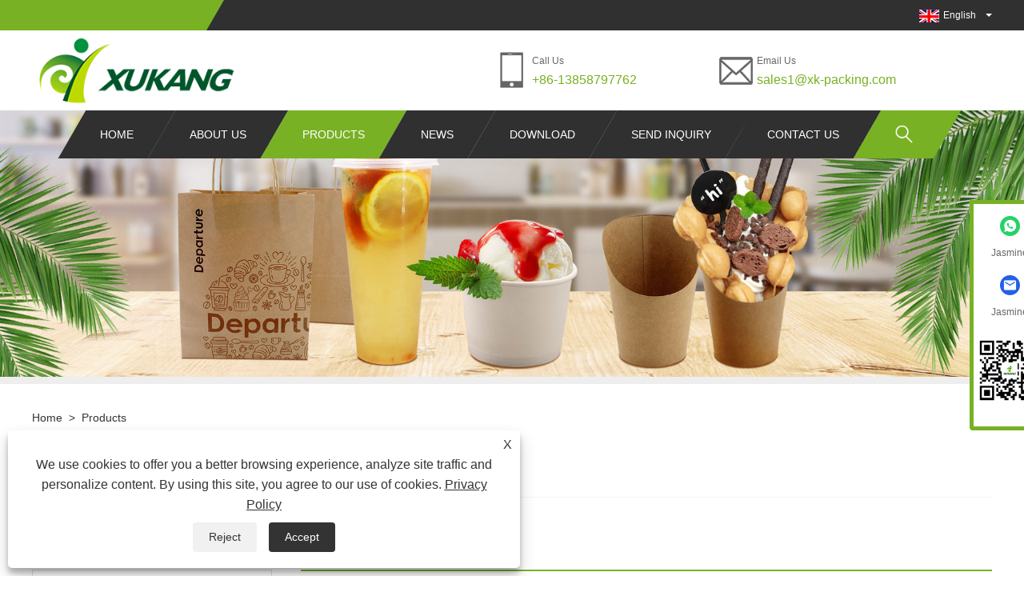

--- FILE ---
content_type: text/html; charset=utf-8
request_url: https://www.xkzspack.com/products-2.html
body_size: 7952
content:

<!DOCTYPE html>
<html lang="en">
    <head>
        
<title>China Kraft Paper Bag, Grease Proof Paper, Cup Lids - XuKang - Page 2</title>
<meta name="keywords" content="Kraft Paper Bag, Grease Proof Paper, Cup Lids, China - Page 2" />
<meta name="description" content="XuKang is one of the professional Manufacturers in China. We mainly produce Paper Cups, Paper Bucket, Paper Box. Various paper products can also be produced according to customers' drawings or samples. From custom-designed parts to machine-made products, we strictly control product quality every step of the way in the printing process.
" />
<link rel="shortcut icon" href="/upload/6845/20220627145150849375.ico" type="image/x-icon" />
<!-- Global site tag (gtag.js) - Google Analytics -->
<script async src="https://www.googletagmanager.com/gtag/js?id=G-6NPWJZPCQB"></script>
<script>
  window.dataLayer = window.dataLayer || [];
  function gtag(){dataLayer.push(arguments);}
  gtag('js', new Date());

  gtag('config', 'G-6NPWJZPCQB');
</script>
<meta name="google-site-verification" content="fVDlEZmZVr6BoiCv8u2Yb91eY0AXdPDP3iN3gqKRfS4" />
<link rel="dns-prefetch" href="https://style.trade-cloud.com.cn" />
<link rel="dns-prefetch" href="https://i.trade-cloud.com.cn" />
        <meta name="robots" content="index,follow">
        <meta name="distribution" content="Global" />
        <meta name="googlebot" content="all" />
        <meta property="og:type" content="product" />
        <meta property="og:url" content="https://www.xkzspack.com/products-2.html" />
        <meta property="og:title" content="China Kraft Paper Bag, Grease Proof Paper, Cup Lids - XuKang - Page 2" />
        <meta property="og:description" content="XuKang is one of the professional Manufacturers in China. We mainly produce Paper Cups, Paper Bucket, Paper Box. Various paper products can also be produced according to customers' drawings or samples. From custom-designed parts to machine-made products, we strictly control product quality every step of the way in the printing process.
" />
        <meta property="og:site_name" content="Wenzhou XuKang Paper and Plastic Com. Ltd." />
        <link href="https://www.xkzspack.com/products-2.html" rel="canonical" />
        
        <link href="https://www.xkzspack.com/products.html" rel ="prev">
<link href="https://www.xkzspack.com/products-3.html" rel="next">

        <script type="application/ld+json">[
  {
    "@context": "https://schema.org/",
    "@type": "BreadcrumbList",
    "ItemListElement": [
      {
        "@type": "ListItem",
        "Name": "Home",
        "Position": 1,
        "Item": "https://www.xkzspack.com/"
      },
      {
        "@type": "ListItem",
        "Name": "Products",
        "Position": 2,
        "Item": "https://www.xkzspack.com/products.html"
      }
    ]
  }
]</script>
        <link rel="alternate" hreflang="en"  href="https://www.xkzspack.com/products-2.html"/>
<link rel="alternate" hreflang="x-default"  href="https://www.xkzspack.com/products-2.html"/>

        
<meta http-equiv="X-UA-Compatible" content="IE=edge">
<meta http-equiv="Content-Type" content="text/html; charset=UTF-8" />
<meta name="viewport" content="width=device-width,initial-scale=1,minimum-scale=1,maximum-scale=1,user-scalable=no" />
<meta name="format-detection" content="telephone=no" />
<meta name="apple-mobile-web-app-capable" content="yes" />
<meta name="apple-mobile-web-app-status-bar-style" content="black" />
<link rel="stylesheet" type="text/css" href="https://style.trade-cloud.com.cn/Template/99/css/clear.css">
<link rel="stylesheet" type="text/css" href="https://style.trade-cloud.com.cn/Template/99/css/owl.carousel.min.css">
<link rel="stylesheet" type="text/css" href="https://style.trade-cloud.com.cn/Template/99/css/owl.theme.default.min.css">
<link href="https://style.trade-cloud.com.cn/Template/99/css/style.css" rel="stylesheet" />
<link href="https://style.trade-cloud.com.cn/Template/99/css/mobile.css" rel="stylesheet" />
<script src="https://style.trade-cloud.com.cn/Template/99/js/jquery-1.9.1.min.js"></script>

<link href="https://style.trade-cloud.com.cn/NewCss/css/fonts/iconfont.css" rel="stylesheet" />
<link href="https://style.trade-cloud.com.cn/Template/99/css/im.css" rel="stylesheet" />
<link href="https://style.trade-cloud.com.cn/Template/99/css/mobile_contact.css" rel="stylesheet" />
        
<link rel="stylesheet" type="text/css" href="https://style.trade-cloud.com.cn/Template/99/css/product.css">
<link rel="stylesheet" type="text/css" href="https://style.trade-cloud.com.cn/Template/99/css/product_mobile.css">
<link href="https://style.trade-cloud.com.cn/NewCss/css/other.css?v=0.0.1" rel="stylesheet">

    </head>
    <body>
        <div class="cont">
            
<div class="head-wrapper">
    <div class="topbar">
        <div class="layout">
            <div class="heaf_map fl">
                <a></a>
            </div>
            <div class="language fr">
                <div class="language-info">
                    <div class="language-flag">
                        <a href="javascript:;"  title="English"><b class="country-flag"><img src="/upload/en.gif" alt="English" title="English"></b><span>English</span></a>
                    </div>
                    <b class="language-ico"></b>
                </div>
                <div id="language-cont" class="language-cont">
                    <ul>
                        <li><a href="https://www.xkzspack.com" title="English"><b class="country-flag"><img title="English" alt="English" src="/upload/en.gif"></b><span style="color: #000;">English</span></a></li>
                    </ul>
                </div>
            </div>
        </div>
    </div>
    <div class="header">
        <div class="layout">
            <div class="logo fl"><a href="/" title="China Kraft Paper Bag, Grease Proof Paper, Cup Lids - XuKang - Page 2"><img src="/upload/6845/20220627144903229916.png" alt="China Kraft Paper Bag, Grease Proof Paper, Cup Lids - XuKang - Page 2" title="China Kraft Paper Bag, Grease Proof Paper, Cup Lids - XuKang - Page 2" /></a></div>
            <div class="header-contact fr">
                <div class="head-phone fl">
                    <span>Call Us</span>
                    <a href="tel:+86-13858797762" title="+86-13858797762">+86-13858797762</a>
                </div>
                <div class="head-mail fl">
                    <span>Email Us</span>
                    <a href="/message.html" title="sales1@xk-packing.com">sales1@xk-packing.com</a>
                </div>
            </div>
            <div class="nav">
                <nav>
                    <ul id="nav">
                        <li class=""><a href="https://www.xkzspack.com/" title="Home">Home</a></li><li class=""><a href="https://www.xkzspack.com/about.html" title="About Us">About Us</a><span></span><ul id="nav1"><li><a title="About " href="https://www.xkzspack.com/about.html">About </a></li><li><a title="Our Product" href="https://www.xkzspack.com/about-347680.html">Our Product</a></li><li><a title="Product Application" href="https://www.xkzspack.com/about-347685.html">Product Application</a></li><li><a title="Our Certificate" href="https://www.xkzspack.com/about-347688.html">Our Certificate</a></li><li><a title="Production Equipment" href="https://www.xkzspack.com/about-347694.html">Production Equipment</a></li><li><a title="Production Market" href="https://www.xkzspack.com/about-347696.html">Production Market</a></li><li><a title="Our Service" href="https://www.xkzspack.com/about-347700.html">Our Service</a></li><li><a title="Our Exhibition" href="https://www.xkzspack.com/about-347750.html">Our Exhibition</a></li></ul></li><li class="current"><a href="https://www.xkzspack.com/products.html" title="Products">Products</a><span></span><ul id="nav1"><li><a title="Paper Cups" href="/paper-cups">Paper Cups</a><span></span><ul id="nav2"><li><a title="Coffee Paper Cups" href="/coffee-paper-cups">Coffee Paper Cups</a></li><li><a title="French Fries Cup" href="/french-fries-cup">French Fries Cup</a></li></ul></li><li><a title="Paper Bucket" href="/paper-bucket">Paper Bucket</a><span></span><ul id="nav2"><li><a title="Popcorn Bucket" href="/popcorn-bucket">Popcorn Bucket</a></li><li><a title="Fried Chicken Paper Bucket" href="/fried-chicken-paper-bucket">Fried Chicken Paper Bucket</a></li></ul></li><li><a title="Kraft Paper Bag" href="/kraft-paper-bag">Kraft Paper Bag</a></li><li><a title="Paper Box" href="/paper-box">Paper Box</a><span></span><ul id="nav2"><li><a title="Tissue Box" href="/tissue-box">Tissue Box</a></li><li><a title="Paper Tray" href="/paper-tray">Paper Tray</a></li><li><a title="Paper Lunch Box" href="/paper-lunch-box">Paper Lunch Box</a></li></ul></li><li><a title="Grease Proof Paper" href="/grease-proof-paper">Grease Proof Paper</a></li><li><a title="Cup Lids" href="/cup-lids">Cup Lids</a></li><li><a title="Hidden Teacup" href="/hidden-teacup">Hidden Teacup</a></li></ul></li><li class=""><a href="https://www.xkzspack.com/news.html" title="News">News</a><span></span><ul id="nav1"><li><a title="Corporate News" href="/news-84436.html">Corporate News</a></li><li><a title="Industry News" href="/news-84437.html">Industry News</a></li><li><a title="FAQ" href="/news-84438.html">FAQ</a></li></ul></li><li class=""><a href="https://www.xkzspack.com/download.html" title="Download">Download</a></li><li class=""><a href="https://www.xkzspack.com/message.html" title="Send Inquiry">Send Inquiry</a></li><li class=""><a href="https://www.xkzspack.com/contact.html" title="Contact Us">Contact Us</a></li>
                    </ul>
                    <div class="search current">
                        <span>
                            <img src="https://i.trade-cloud.com.cn/NewImages/images/search.png" alt="https://i.trade-cloud.com.cn/NewImages/images/search.png" title="https://i.trade-cloud.com.cn/NewImages/images/search.png"></span>
                        <input type="hidden" name="StrSelect" id="StrSelect" value="Search" />
                        <div id="search-content" class="search-content">
                            <input id="keys" name="keys" type="text" placeholder="Search here" value="" />
                            <input id="search" onclick="validate11()" type="button" value="" />
                        </div>
                        <script>
                            function validate11() {
                                if ($("input#keys").val() == "") {
                                    alert("Please enter your Subject");
                                    $("input#keys").focus();
                                    return false;
                                }
                                window.location.href = "/products.html?Keywords=" + $("input#keys").val();
                            }
                        </script>
                    </div>
                    <div class="mobile">
                        <a href="/" id="home"></a>
                        <span id="menu"></span>
                        <span id="lang"></span>
                        <span id="search_mobile"></span>
                    </div>
                </nav>
            </div>
        </div>
    </div>
</div>

            <div class="banner page-banner" id="body">
                <div class="page-bannertxt">
                    
                </div>
                <a class="item"><img src="/upload/6845/20220628161822445480.jpg" alt="Products" /></a>
            </div>
            <div class="block">
                <div class="layout">
                    <div class="layout-mobile">
                        <div class="position">
                            <a href="/">Home</a>
                            <span>></span>
                            <a href="/products.html">Products</a> 
                        </div>

                        <div class="catgiaydeil">
                            <div class="cainer">
                                <h1>Products</h1>
                                <div class="product-in">
                                    
                                </div>

                            </div>
                        </div>



                        

                        <div class="product-main">
                            <div class="product-left">
                                <form class="left-search" action="/products.html" method="get">
                                    <input type="text" class="search-t" name="keywords" id="search-t" placeholder="Search" required />
                                    <input id="search-b" class="search-b" type="submit" value="" />
                                </form>
                                <div class="product-nav">
                                    <div class="lefttitle">Products</div>
                                    <ul>
                                        <li><a href="/paper-cups">Paper Cups</a><span></span><ul><li><a href="/coffee-paper-cups">Coffee Paper Cups</a></li><li><a href="/french-fries-cup">French Fries Cup</a></li></ul></li><li><a href="/paper-bucket">Paper Bucket</a><span></span><ul><li><a href="/popcorn-bucket">Popcorn Bucket</a></li><li><a href="/fried-chicken-paper-bucket">Fried Chicken Paper Bucket</a></li></ul></li><li><a href="/kraft-paper-bag">Kraft Paper Bag</a></li><li><a href="/paper-box">Paper Box</a><span></span><ul><li><a href="/tissue-box">Tissue Box</a></li><li><a href="/paper-tray">Paper Tray</a></li><li><a href="/paper-lunch-box">Paper Lunch Box</a></li></ul></li><li><a href="/grease-proof-paper">Grease Proof Paper</a></li><li><a href="/cup-lids">Cup Lids</a></li><li><a href="/hidden-teacup">Hidden Teacup</a></li>
                                    </ul>
                                </div>
                                <div class="product-list">
                                    <div class="lefttitle">New Products</div>
                                    <ul>
                                        <li><a href="https://www.xkzspack.com/disposable-coffee-paper-cup.html" title="Disposable Coffee Paper Cup"><img src="/upload/6845/disposable-coffee-paper-cup_121303.jpg" alt="Disposable Coffee Paper Cup" title="Disposable Coffee Paper Cup" ><span>Disposable Coffee Paper Cup</span></a></li><li><a href="https://www.xkzspack.com/disposable-single-wall-coffee-cup.html" title="Disposable Single Wall Coffee Cup"><img src="/upload/6845/disposable-single-wall-coffee-cup_35322.jpg" alt="Disposable Single Wall Coffee Cup" title="Disposable Single Wall Coffee Cup" ><span>Disposable Single Wall Coffee Cup</span></a></li><li><a href="https://www.xkzspack.com/4oz-single-wall-paper-tea-cup-and-coffee-cup.html" title="4oz Single Wall Paper Tea Cup and Coffee Cup"><img src="/upload/6845/4oz-single-wall-paper-tea-cup-and-coffee-cup_211805.jpg" alt="4oz Single Wall Paper Tea Cup and Coffee Cup" title="4oz Single Wall Paper Tea Cup and Coffee Cup" ><span>4oz Single Wall Paper Tea Cup and Coffee Cup</span></a></li><li><a href="https://www.xkzspack.com/cylinder-car-tissues-box.html" title="cylinder car tissues box"><img src="/upload/6845/cylinder-car-tissues-box_38157.jpg" alt="cylinder car tissues box" title="cylinder car tissues box" ><span>cylinder car tissues box</span></a></li><li><a href="https://www.xkzspack.com/fast-food-paper-chicken-cup.html" title="Fast Food Paper Chicken Cup"><img src="/upload/6845/fast-food-paper-chicken-cup_86785.jpg" alt="Fast Food Paper Chicken Cup" title="Fast Food Paper Chicken Cup" ><span>Fast Food Paper Chicken Cup</span></a></li> <li><a class="btn" href="/products.html"><span>All new products</span></a></li>
                                    </ul>
                                </div>
                            </div>

                            <div class="product-right">
                                <div class="poorder">
                                    <dl class="tab-list">
                                        <dt>View as&nbsp;&nbsp;</dt>
                                        <dd class="list"><span class="current" id="ert"></span></dd>
                                        &nbsp;<dd class="list1">
                                            <span class="" id="uioi"></span>

                                        </dd>
                                    </dl>
                                </div>

                                <script type="text/javascript">
                            $(document).ready(function () {

                                $("#uioi").click(function () {
                                    $(".product-list").addClass("show-detail");
                                    $(".list span").removeClass("current");
                                    $(".list1 span").addClass("current");
                                    setCookie("prolist", "1", 30);

                                });

                                $("#ert").click(function () {
                                    $(".product-list").removeClass("show-detail");
                                    $(".list span").addClass("current");
                                    $(".list1 span").removeClass("current");
                                    setCookie("prolist", "0", 30);
                                });


                            });
                            function setCookie(cname, cvalue, exdays) {
                                var d = new Date();
                                d.setTime(d.getTime() + (exdays * 24 * 60 * 60 * 1000));
                                var expires = "expires=" + d.toGMTString();
                                document.cookie = cname + "=" + cvalue + "; " + expires;
                            }
                            function getCookie(cname) {
                                var name = cname + "=";
                                var ca = document.cookie.split(';');
                                for (var i = 0; i < ca.length; i++) {
                                    var c = ca[i].trim();
                                    if (c.indexOf(name) == 0) { return c.substring(name.length, c.length); }
                                }
                                return "";
                            }
                                </script>

                                <div class="product-list">
                                    <div class="product-item"><div class="product-img"><a href="/disposable-paper-table-cloth-brown-kraft.html" title="Disposable Paper Table Cloth Brown Kraft"><img src="/upload/6845/disposable-paper-table-cloth-brown-kraft_171495.jpg" alt="Disposable Paper Table Cloth Brown Kraft" title="Disposable Paper Table Cloth Brown Kraft" onerror="this.src='https://i.trade-cloud.com.cn/images/noimage.gif'" /></a></div><div class="product-info"><h2><a href="/disposable-paper-table-cloth-brown-kraft.html" title="Disposable Paper Table Cloth Brown Kraft" >Disposable Paper Table Cloth Brown Kraft</a></h2><p>With years of experience in production Disposable Paper Table Cloth Brown Kraft, XuKang® can supply a wide range of Disposable Paper Table Cloth Brown Kraft. </p><a class="btn" href="/disposable-paper-table-cloth-brown-kraft.html" title="Disposable Paper Table Cloth Brown Kraft">Read More</a><a class="btn" href="/message.html" title="Disposable Paper Table Cloth Brown Kraft" onclick="Inqury_click('3566349')">Send Inquiry</a></div></div><div class="product-item"><div class="product-img"><a href="/handmade-kraft-paper-bag.html" title="Handmade Kraft Paper Bag"><img src="/upload/6845/handmade-kraft-paper-bag_989232.jpg" alt="Handmade Kraft Paper Bag" title="Handmade Kraft Paper Bag" onerror="this.src='https://i.trade-cloud.com.cn/images/noimage.gif'" /></a></div><div class="product-info"><h2><a href="/handmade-kraft-paper-bag.html" title="Handmade Kraft Paper Bag" >Handmade Kraft Paper Bag</a></h2><p>You can rest assured to buy Handmade Kraft Paper Bag from our factory and XuKang® will offer you the best after-sale service and timely delivery.</p><a class="btn" href="/handmade-kraft-paper-bag.html" title="Handmade Kraft Paper Bag">Read More</a><a class="btn" href="/message.html" title="Handmade Kraft Paper Bag" onclick="Inqury_click('3563383')">Send Inquiry</a></div></div><div class="product-item"><div class="product-img"><a href="/disposable-coffee-paper-cup.html" title="Disposable Coffee Paper Cup"><img src="/upload/6845/disposable-coffee-paper-cup_121303.jpg" alt="Disposable Coffee Paper Cup" title="Disposable Coffee Paper Cup" onerror="this.src='https://i.trade-cloud.com.cn/images/noimage.gif'" /></a></div><div class="product-info"><h2><a href="/disposable-coffee-paper-cup.html" title="Disposable Coffee Paper Cup" >Disposable Coffee Paper Cup</a></h2><p>xukang specializes in the production of disposable cups. Its main products include paper cups, coffee cups, bathroom cups, etc.</p><a class="btn" href="/disposable-coffee-paper-cup.html" title="Disposable Coffee Paper Cup">Read More</a><a class="btn" href="/message.html" title="Disposable Coffee Paper Cup" onclick="Inqury_click('3715468')">Send Inquiry</a></div></div><div class="product-item"><div class="product-img"><a href="/disposable-single-wall-coffee-cup.html" title="Disposable Single Wall Coffee Cup"><img src="/upload/6845/disposable-single-wall-coffee-cup_35322.jpg" alt="Disposable Single Wall Coffee Cup" title="Disposable Single Wall Coffee Cup" onerror="this.src='https://i.trade-cloud.com.cn/images/noimage.gif'" /></a></div><div class="product-info"><h2><a href="/disposable-single-wall-coffee-cup.html" title="Disposable Single Wall Coffee Cup" >Disposable Single Wall Coffee Cup</a></h2><p>XuKang® is a professional China Disposable Single Wall Coffee Cup manufacturer and supplier, if you are looking for the best Disposable Single Wall Coffee Cup with low price, consult us now!</p><a class="btn" href="/disposable-single-wall-coffee-cup.html" title="Disposable Single Wall Coffee Cup">Read More</a><a class="btn" href="/message.html" title="Disposable Single Wall Coffee Cup" onclick="Inqury_click('3556358')">Send Inquiry</a></div></div><div class="product-item"><div class="product-img"><a href="/4oz-single-wall-paper-tea-cup-and-coffee-cup.html" title="4oz Single Wall Paper Tea Cup and Coffee Cup"><img src="/upload/6845/4oz-single-wall-paper-tea-cup-and-coffee-cup_211805.jpg" alt="4oz Single Wall Paper Tea Cup and Coffee Cup" title="4oz Single Wall Paper Tea Cup and Coffee Cup" onerror="this.src='https://i.trade-cloud.com.cn/images/noimage.gif'" /></a></div><div class="product-info"><h2><a href="/4oz-single-wall-paper-tea-cup-and-coffee-cup.html" title="4oz Single Wall Paper Tea Cup and Coffee Cup" >4oz Single Wall Paper Tea Cup and Coffee Cup</a></h2><p>XuKang® is a professional China 4oz Single Wall Paper Tea Cup and Coffee Cup manufacturer and supplier, if you are looking for the best 4oz Single Wall Paper Tea Cup and Coffee Cup with low price, consult us now!</p><a class="btn" href="/4oz-single-wall-paper-tea-cup-and-coffee-cup.html" title="4oz Single Wall Paper Tea Cup and Coffee Cup">Read More</a><a class="btn" href="/message.html" title="4oz Single Wall Paper Tea Cup and Coffee Cup" onclick="Inqury_click('3559174')">Send Inquiry</a></div></div><div class="product-item"><div class="product-img"><a href="/cylinder-car-tissues-box.html" title="cylinder car tissues box"><img src="/upload/6845/cylinder-car-tissues-box_38157.jpg" alt="cylinder car tissues box" title="cylinder car tissues box" onerror="this.src='https://i.trade-cloud.com.cn/images/noimage.gif'" /></a></div><div class="product-info"><h2><a href="/cylinder-car-tissues-box.html" title="cylinder car tissues box" >cylinder car tissues box</a></h2><p>XuKang® is a leading China cylinder car tissues box manufacturer, supplier and exporter. Adhering to the pursuit of perfect quality of products, so that our cylinder car tissues box have been satisfied by many customers. </p><a class="btn" href="/cylinder-car-tissues-box.html" title="cylinder car tissues box">Read More</a><a class="btn" href="/message.html" title="cylinder car tissues box" onclick="Inqury_click('3715463')">Send Inquiry</a></div></div>
                                </div>
                                <div class="page">
                                    <a href="//www.xkzspack.com/products.html"><</a><a href="//www.xkzspack.com/products.html">1</a><a class="current">2</a><a href="//www.xkzspack.com/products-3.html">3</a><a href="//www.xkzspack.com/products-4.html">4</a><a href="//www.xkzspack.com/products-5.html">5</a>...<a href="//www.xkzspack.com/products-12.html">12</a><a href="//www.xkzspack.com/products-3.html">></a>
                                </div>


                            </div>
                        </div>
                        

                        <div class="protip">
                            
                        </div>
                        <div class="maeta">
                            
                        </div>

                    </div>
                    <div style="clear: both;"></div>
                </div>
            </div>
            





<link href="/OnlineService/11/css/im.css" rel="stylesheet" />
<div class="im">
    <style>
        img {
            border: none;
            max-width: 100%;
        }
    </style>
    <label class="im-l" for="select"><i class="iconfont icon-xiaoxi21"></i></label>
    <input type="checkbox" id="select">
    <div class="box">
        <ul> 
            <li><a class="ri_WhatsApp" href="https://api.whatsapp.com/send?phone=13858797762&text=Hello" title="13858797762" target="_blank"><img style="width:25px;" src="/OnlineService/11/images/whatsapp.webp" alt="Whatsapp" /><span>Jasmine</span></a></li><li><a class="ri_Email" href="/message.html" title="sales1@xk-packing.com" target="_blank"><img style="width:25px;" src="/OnlineService/11/images/e-mail.webp" alt="E-mail" /><span>Jasmine</span></a></li>
            <li style="padding:5px"><img src="/upload/6845/20220627144202137626.png" alt="QR" /></li>
        </ul>
    </div>
</div>





<script type="text/javascript">
    $(function () {
        $(".privacy-close").click(function () {
            $("#privacy-prompt").css("display", "none");
        });
    });
</script>
<div class="privacy-prompt" id="privacy-prompt">
    <div class="privacy-close">X</div>
    <div class="text">
        We use cookies to offer you a better browsing experience, analyze site traffic and personalize content. By using this site, you agree to our use of cookies.
        <a href="/privacy-policy.html" rel='nofollow' target="_blank">Privacy Policy</a>
    </div>
    <div class="agree-btns">
        <a class="agree-btn" onclick="myFunction()" id="reject-btn" href="javascript:;">Reject
        </a>
        <a class="agree-btn" onclick="closeclick()" style="margin-left: 15px;" id="agree-btn" href="javascript:;">Accept
        </a>
    </div>
</div>
<link href="/css/privacy.css" rel="stylesheet" type="text/css" />
<script src="/js/privacy.js"></script>

<div class="footer-wrapper">
    <div class="footer-cont">
        <div class="footer-news">
            <div class="footer-news"><h3>News</h3><ul id="footer-news" class="owl-carousel owl-theme"><li><div class="news-img"><a href="/news-show-961772.html"><img src="/upload/6845/2022062910450334090.jpg" alt="How to choose high-quality paper cups?" title="How to choose high-quality paper cups?" onerror="this.src='https://i.trade-cloud.com.cn/images/noimage.gif'" /></a></div><div class="news-cont"><a href="/news-show-961772.html">How to choose high-quality paper cups?</a><span>2022/06/29</span><p>When choosing disposable paper cups, don't just look at the color of the paper cups. Don't think that the whiter the color, the more hygienic. Some paper cup manufacturers have added a lot of fluorescent whitening agents in order to make the cups look whiter.</p></div></li><li><div class="news-img"><a href="/news-show-961771.html"><img src="/upload/6845/20220629104200607193.jpg" alt="What are the common paper cup specifications?" title="What are the common paper cup specifications?" onerror="this.src='https://i.trade-cloud.com.cn/images/noimage.gif'" /></a></div><div class="news-cont"><a href="/news-show-961771.html">What are the common paper cup specifications?</a><span>2022/07/11</span><p>Easy to carry and use, low-cost paper cups are common drinking tools in many homes and public places.</p></div></li></ul></div>
        </div>

        
        <div class="footer-nav"><h3>Products</h3><ul><li><a title="Paper Cups" href="https://www.xkzspack.com/paper-cups">Paper Cups</a></li><li><a title="Paper Bucket" href="https://www.xkzspack.com/paper-bucket">Paper Bucket</a></li><li><a title="Kraft Paper Bag" href="https://www.xkzspack.com/kraft-paper-bag">Kraft Paper Bag</a></li><li><a title="Paper Box" href="https://www.xkzspack.com/paper-box">Paper Box</a></li><li><a title="Grease Proof Paper" href="https://www.xkzspack.com/grease-proof-paper">Grease Proof Paper</a></li></ul></div>
        <div class="footer-nav">
            <h3>Inquiry For PriceList</h3>
            <p>
                For inquiries about our products such as Paper Cups, Paper Bucket, Paper Box or price list,please leave your email to us and we will be in touch within 24 hours.
            </p>
            <div class="inquiry-info">
                <input id="content" name="content" type="text" value="" placeholder="Your Email address" />
                <input id="send1" type="button" value="Inquiry Now" onclick="butonclick();" />
            </div>
        </div>
        <div class="footer-contact"><h3>Contact Us</h3><ul><li class="cont-add"><span>Light Industrial Zone, Xiaojiang Town,Pingyang County,Wenzhou City,Zhejiang Province,China</span></li><li class="cont-phone"><a href="tel:+86-13858797762">+86-13858797762</a></li><li class="cont-mail"><a href="/message.html">sales1@xk-packing.com</a></li></ul></div>
    </div>
    <style type="text/css">
        .footer-link {
            display: -webkit-flex;
            display: flex;
            justify-content: center;
        }

            .footer-link ul {
                width: auto;
                margin: 0;
                align-items: center;
            }
    </style>
    <div class="footer-link">
        <ul>
            <li><a href="https://api.whatsapp.com/send?phone=+86-13858797762&text=Hello" target="_blank" rel="nofollow" class="Whatsapp"><span class="iconfont icon-whatsapp"></span></a></li>
        </ul>
        <ul>
            <li><a href="/links.html">Links</a></li>
            <li><a href="/sitemap.html">Sitemap</a></li>
            <li><a href="/rss.xml">RSS</a></li>
            <li><a href="/sitemap.xml">XML</a></li>
            <li><a href="/privacy-policy.html" rel="nofollow" target="_blank">Privacy Policy</a></li>
            
        </ul>
    </div>

    <div class="footer foottag" style="display:none;"></div>
    <div class="footer">
        Copyright © 2022 Wenzhou XuKang Paper and Plastic Com. Ltd. Paper Cups, Paper Bucket, Paper Box All Rights Reserved.
    </div>
</div>

<div class="f-ke">
    <ul>
        <li class="f-ke_a"><a href="https://api.whatsapp.com/send?phone=+86-13858797762&text=Hello" > whatsapp </a></li><li><a href ="/message.html" title="sales1@xk-packing.com">E-mail</a></li>
    </ul>
</div>

<script src="https://style.trade-cloud.com.cn/Template/99/js/owl.carousel.js"></script>
<script src="https://style.trade-cloud.com.cn/Template/99/js/common.js?v=0.01"></script>
<script type="text/javascript">
    $(function () {
        if (document.getElementsByClassName("service-title").length) {
            var hd = document.getElementsByClassName("service-title")[0].getElementsByTagName("li");
            var bd = document.getElementsByClassName("service-content");
        } else {
            var hd = "";
            var bd = "";
        }
        for (var i = 0; i < hd.length; i++) {
            hd[i].onclick = function () {
                doTabs(this);
            }
        }
        function doTabs(obj) {
            for (var i = 0; i < hd.length; i++) {
                if (hd[i] == obj) {
                    hd[i].classList.add("current");
                    bd[i].classList.add("current");
                } else {
                    hd[i].classList.remove("current");
                    bd[i].classList.remove("current");
                }
            }
        }
    });
</script>
<script>
    function butonclick() {
        if ($("input#content").val() == "") {
            alert("Please enter your Email");
            $("input#content").focus();
            return false;
        }
        else {
            var myreg = /^[\w!#$%&'*+/=?^_`{|}~-]+(?:\.[\w!#$%&'*+/=?^_`{|}~-]+)*@(?:[\w](?:[\w-]*[\w])?\.)+[\w](?:[\w-]*[\w])?/;
            if (!myreg.test($("input#content").val())) {
                alert("Email format error");
                $("input#content").focus();
                return false;
            }
        }
        var strEmail = $("input#content").val();
        if ($("input#content").val() != "") {
            try {
                var url = window.location.pathname;
                $.ajax({
                    type: "POST",
                    url: "/js/AjaxData.ashx",
                    data: "Action=Add&Email=" + encodeURIComponent(strEmail) + "&Url=" + encodeURIComponent(url),
                    success: function (ret) {
                        alert(ret);
                        window.location.href = url;
                    }
                });
            }
            catch (ex) { }
        }
    }
</script>
<script type="text/javascript">
	$("nav ul ul").each(function() {
		var height = $(this).height();
		var left = height / Math.sqrt(3) / 2;
		$(this).css("left",left);
	})
	$("nav ul ul ul").each(function() {
		$(this).css("left","100%");
	})
</script>
<style>
/* home */
.header .logo img {
    vertical-align: middle;
    max-height: 90px;
}
.im .box {
    position: relative;
    display: block;
    width: 100px;
    right: 68px;
    top: 0;
}
.im-l {
    display: none;
}

/* about us */
.classes p{
font-size: 16px;
    line-height: 1.6;
    color: #333;
    margin-bottom: 20px;
}
.classes img{
max-width:100%;
}

.about-img2 img,.about-img4 img{
width:49%;
margin:0.5%;
}
.about-img3 img,.about-img6 img,.about-img9 img{
width:32.33%;
margin:0.5%;
}


/* product */
#Descrip{
line-height:1.8;
font-size:14px;
color:#333;

}
#Descrip h4{
font-size:16px;
color:#333;
font-weight:bold;
margin:8px 0;
}
#Descrip table{
width:100%;
margin:10px 0;
}
#Descrip td{
padding:3px;
}
#Descrip td p{
font-size:14px;
color:#555;
}
#Descrip img{
width:100%;
margin:10px auto;
display: table-cell;
}
#Descrip .div1,#Descrip .div2{
float:left;
width:49%;
}
#Descrip .div1{
margin-right:2%;
}
#Descrip .cleardiv{
clear:both;
}
@media screen and (max-width:769px){
#Descrip .div1,#Descrip .div2{
width:100%;
margin:0;
}
}

/* news */
.block .classes .class-content img {
max-width:90%;
margin:0px auto;
display: table-cell;
}


</style><script id="test" type="text/javascript"></script><script type="text/javascript">document.getElementById("test").src="//www.xkzspack.com/IPCount/stat.aspx?ID=6845";</script>
        </div>
    <script defer src="https://static.cloudflareinsights.com/beacon.min.js/vcd15cbe7772f49c399c6a5babf22c1241717689176015" integrity="sha512-ZpsOmlRQV6y907TI0dKBHq9Md29nnaEIPlkf84rnaERnq6zvWvPUqr2ft8M1aS28oN72PdrCzSjY4U6VaAw1EQ==" data-cf-beacon='{"version":"2024.11.0","token":"4ba9225cd7744c67a6469c87e51359cc","r":1,"server_timing":{"name":{"cfCacheStatus":true,"cfEdge":true,"cfExtPri":true,"cfL4":true,"cfOrigin":true,"cfSpeedBrain":true},"location_startswith":null}}' crossorigin="anonymous"></script>
</body>
    <script type="text/javascript">
        $(".block .product-left .product-nav ul span").each(function () {
            $(this).click(function () {
                if ($(this).siblings("ul").css("display") == "none") {
                    $(this).css("background-image", "url(https://i.trade-cloud.com.cn/NewImages/images/product_02.png)");
                    $(this).siblings("ul").slideDown(500);

                } else {
                    $(this).css("background-image", "url(https://i.trade-cloud.com.cn/NewImages/images/product_01.png)");
                    $(this).siblings("ul").slideUp(500);
                }
            })
        });
        $(".block .product-left .product-list h3").click(function () {
            if ($(this).siblings("ul").css("display") == "none") {
                $(this).siblings("ul").slideDown(500);
            } else {
                $(this).siblings("ul").slideUp(500);
            }
        });

        $(".lefttitle").click(function () {
            $(".product-list").toggleClass("bnu");
        });
    </script>
    </html>
    <script>
        function Inqury_click(id) {
            localStorage.setItem('Pro_ID', id);
        }
    </script>
